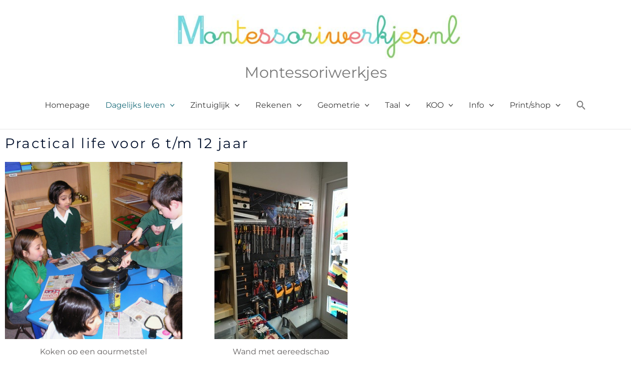

--- FILE ---
content_type: text/css
request_url: https://usercontent.one/wp/montessoriwerkjes.nl/wp-content/uploads/elementor/css/post-1886.css?ver=1767916814
body_size: 182
content:
.elementor-1886 .elementor-element.elementor-element-db88dca{padding:50px 0px 50px 0px;}.elementor-1886 .elementor-element.elementor-element-ab4b406 .hfe-retina-image-container, .elementor-1886 .elementor-element.elementor-element-ab4b406 .hfe-caption-width{text-align:left;}.elementor-1886 .elementor-element.elementor-element-ab4b406 .hfe-retina-image img{width:180px;}.elementor-1886 .elementor-element.elementor-element-ab4b406 .hfe-retina-image .wp-caption .widget-image-caption{width:180px;display:inline-block;}.elementor-1886 .elementor-element.elementor-element-ab4b406 .hfe-retina-image-container .hfe-retina-img{border-style:none;}.elementor-1886 .elementor-element.elementor-element-c45bcf5 .hfe-copyright-wrapper{text-align:left;}.elementor-1886 .elementor-element.elementor-element-c45bcf5 .hfe-copyright-wrapper a, .elementor-1886 .elementor-element.elementor-element-c45bcf5 .hfe-copyright-wrapper{color:#1A6C7A;}.elementor-1886 .elementor-element.elementor-element-c45bcf5 .hfe-copyright-wrapper, .elementor-1886 .elementor-element.elementor-element-c45bcf5 .hfe-copyright-wrapper a{font-size:14px;}@media(max-width:1024px){.elementor-1886 .elementor-element.elementor-element-db88dca{padding:50px 30px 50px 30px;}.elementor-1886 .elementor-element.elementor-element-ab4b406 .hfe-retina-image img{width:150px;}.elementor-1886 .elementor-element.elementor-element-ab4b406 .hfe-retina-image .wp-caption .widget-image-caption{width:150px;display:inline-block;}.elementor-1886 .elementor-element.elementor-element-c45bcf5 .hfe-copyright-wrapper, .elementor-1886 .elementor-element.elementor-element-c45bcf5 .hfe-copyright-wrapper a{font-size:14px;}}@media(max-width:767px){.elementor-1886 .elementor-element.elementor-element-db88dca{padding:40px 20px 40px 20px;}.elementor-1886 .elementor-element.elementor-element-ab4b406 .hfe-retina-image-container, .elementor-1886 .elementor-element.elementor-element-ab4b406 .hfe-caption-width{text-align:center;}.elementor-1886 .elementor-element.elementor-element-ab4b406 .hfe-retina-image img{width:60%;}.elementor-1886 .elementor-element.elementor-element-ab4b406 .hfe-retina-image .wp-caption .widget-image-caption{width:60%;display:inline-block;}.elementor-1886 .elementor-element.elementor-element-c45bcf5 .hfe-copyright-wrapper{text-align:center;}.elementor-1886 .elementor-element.elementor-element-c45bcf5 .hfe-copyright-wrapper, .elementor-1886 .elementor-element.elementor-element-c45bcf5 .hfe-copyright-wrapper a{font-size:13px;}}